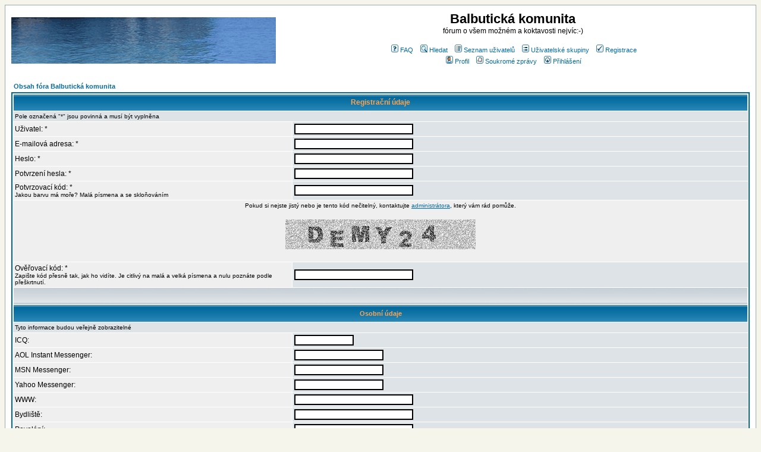

--- FILE ---
content_type: text/html; charset=windows-1250
request_url: http://balbuticka.komunita.cz/forum/profile.php?mode=register&muzedal=true&sid=b7220c1d07f59589e94a0ba6cbad2fc4
body_size: 6542
content:
<!DOCTYPE HTML PUBLIC "-//W3C//DTD HTML 4.01 Transitional//EN">
<html dir="ltr">
<head>
<meta http-equiv="Content-Type" content="text/html; charset=Windows-1250">
<meta http-equiv="Content-Style-Type" content="text/css">

<link rel="top" href="./index.php?sid=0b69cad96a2d9a0413808b3ea048e3b5" title="Obsah fóra Balbutická komunita" />
<link rel="search" href="./search.php?sid=0b69cad96a2d9a0413808b3ea048e3b5" title="Hledat" />
<link rel="help" href="./faq.php?sid=0b69cad96a2d9a0413808b3ea048e3b5" title="FAQ" />
<link rel="author" href="./memberlist.php?sid=0b69cad96a2d9a0413808b3ea048e3b5" title="Seznam uživatelů" />

<title>Balbutická komunita :: Registrace</title>
<!-- link rel="stylesheet" href="templates/subSilver/subSilver.css" type="text/css" -->
<style type="text/css">
<!--
/*
  The original subSilver Theme for phpBB version 2+
  Created by subBlue design
  http://www.subBlue.com

  NOTE: These CSS definitions are stored within the main page body so that you can use the phpBB2
  theme administration centre. When you have finalised your style you could cut the final CSS code
  and place it in an external file, deleting this section to save bandwidth.
*/

/* General page style. The scroll bar colours only visible in IE5.5+ */
body {
	background-color: #F5F5EC;
	scrollbar-face-color: #DEE3E7;
	scrollbar-highlight-color: #FFFFFF;
	scrollbar-shadow-color: #DEE3E7;
	scrollbar-3dlight-color: #D1D7DC;
	scrollbar-arrow-color:  #056B9E;
	scrollbar-track-color: #EFEFEF;
	scrollbar-darkshadow-color: #98AAB1;
}

/* General font families for common tags */
font,th,td,p { font-family: Verdana, Arial, Helvetica, sans-serif }
a:link,a:active,a:visited { color : #056B9E; }
a:hover		{ text-decoration: underline; color : #DD6900; }
hr	{ height: 0px; border: solid #D1D7DC 0px; border-top-width: 1px;}

/* This is the border line & background colour round the entire page */
.bodyline	{ background-color: #FFFFFF; border: 1px #98AAB1 solid; }

/* This is the outline round the main forum tables */
.forumline	{ background-color: #FFFFFF; border: 2px #006699 solid; }

/* Main table cell colours and backgrounds */
td.row1	{ background-color: #EFEFEF; }
td.row2	{ background-color: #DEE3E7; }
td.row3	{ background-color: #D1D7DC; }

/*
  This is for the table cell above the Topics, Post & Last posts on the index.php page
  By default this is the fading out gradiated silver background.
  However, you could replace this with a bitmap specific for each forum
*/
td.rowpic {
		background-color: #FFFFFF;
		background-image: url(templates/subSilver/images/cellpic2.jpg);
		background-repeat: repeat-y;
}

/* Header cells - the blue and silver gradient backgrounds */
th	{
	color: #FFA34F; font-size: 11px; font-weight : bold;
	background-color: #056B9E; height: 25px;
	background-image: url(templates/subSilver/images/cellpic3.gif);
}

td.cat,td.catHead,td.catSides,td.catLeft,td.catRight,td.catBottom {
			background-image: url(templates/subSilver/images/cellpic1.gif);
			background-color:#D1D7DC; border: #FFFFFF; border-style: solid; height: 28px;
}

/*
  Setting additional nice inner borders for the main table cells.
  The names indicate which sides the border will be on.
  Don't worry if you don't understand this, just ignore it :-)
*/
td.cat,td.catHead,td.catBottom {
	height: 29px;
	border-width: 0px 0px 0px 0px;
}
th.thHead,th.thSides,th.thTop,th.thLeft,th.thRight,th.thBottom,th.thCornerL,th.thCornerR {
	font-weight: bold; border: #FFFFFF; border-style: solid; height: 28px;
}
td.row3Right,td.spaceRow {
	background-color: #D1D7DC; border: #FFFFFF; border-style: solid;
}

th.thHead,td.catHead { font-size: 12px; border-width: 1px 1px 0px 1px; }
th.thSides,td.catSides,td.spaceRow	 { border-width: 0px 1px 0px 1px; }
th.thRight,td.catRight,td.row3Right	 { border-width: 0px 1px 0px 0px; }
th.thLeft,td.catLeft	  { border-width: 0px 0px 0px 1px; }
th.thBottom,td.catBottom  { border-width: 0px 1px 1px 1px; }
th.thTop	 { border-width: 1px 0px 0px 0px; }
th.thCornerL { border-width: 1px 0px 0px 1px; }
th.thCornerR { border-width: 1px 1px 0px 0px; }

/* The largest text used in the index page title and toptic title etc. */
.maintitle	{
	font-weight: bold; font-size: 22px; font-family: "Trebuchet MS",Verdana, Arial, Helvetica, sans-serif;
	text-decoration: none; line-height : 120%; color : #000000;
}

/* General text */
.gen { font-size : 12px; }
.genmed { font-size : 11px; }
.gensmall { font-size : 10px; }
.gen,.genmed,.gensmall { color : #000000; }
a.gen,a.genmed,a.gensmall { color: #056B9E; text-decoration: none; }
a.gen:hover,a.genmed:hover,a.gensmall:hover	{ color: #DD6900; text-decoration: underline; }

/* The register, login, search etc links at the top of the page */
.mainmenu		{ font-size : 11px; color : #000000 }
a.mainmenu		{ text-decoration: none; color : #056B9E;  }
a.mainmenu:hover{ text-decoration: underline; color : #DD6900; }

/* Forum category titles */
.cattitle		{ font-weight: bold; font-size: 12px ; letter-spacing: 1px; color : #056B9E}
a.cattitle		{ text-decoration: none; color : #056B9E; }
a.cattitle:hover{ text-decoration: underline; }

/* Forum title: Text and link to the forums used in: index.php */
.forumlink		{ font-weight: bold; font-size: 12px; color : #056B9E; }
a.forumlink 	{ text-decoration: none; color : #056B9E; }
a.forumlink:hover{ text-decoration: underline; color : #DD6900; }

/* Used for the navigation text, (Page 1,2,3 etc) and the navigation bar when in a forum */
.nav			{ font-weight: bold; font-size: 11px; color : #000000;}
a.nav			{ text-decoration: none; color : #056B9E; }
a.nav:hover		{ text-decoration: underline; }

/* titles for the topics: could specify viewed link colour too */
.topictitle,h1,h2	{ font-weight: bold; font-size: 11px; color : #000000; }
a.topictitle:link   { text-decoration: none; color : #056B9E; }
a.topictitle:visited { text-decoration: none; color : #5493B4; }
a.topictitle:hover	{ text-decoration: underline; color : #DD6900; }

/* Name of poster in viewmsg.php and viewtopic.php and other places */
.name			{ font-size : 11px; color : #000000;}

/* Location, number of posts, post date etc */
.postdetails		{ font-size : 10px; color : #000000; }

/* The content of the posts (body of text) */
.postbody { font-size : 12px; line-height: 18px}
a.postlink:link	{ text-decoration: none; color : #056B9E }
a.postlink:visited { text-decoration: none; color : #5493B4; }
a.postlink:hover { text-decoration: underline; color : #DD6900}

/* Quote & Code blocks */
.code {
	font-family: Courier, 'Courier New', sans-serif; font-size: 11px; color: #006600;
	background-color: #FAFAFA; border: #D1D7DC; border-style: solid;
	border-left-width: 1px; border-top-width: 1px; border-right-width: 1px; border-bottom-width: 1px
}

.quote {
	font-family: Verdana, Arial, Helvetica, sans-serif; font-size: 11px; color: #444444; line-height: 125%;
	background-color: #FAFAFA; border: #D1D7DC; border-style: solid;
	border-left-width: 1px; border-top-width: 1px; border-right-width: 1px; border-bottom-width: 1px
}

/* Copyright and bottom info */
.copyright		{ font-size: 10px; font-family: Verdana, Arial, Helvetica, sans-serif; color: #444444; letter-spacing: -1px;}
a.copyright		{ color: #444444; text-decoration: none;}
a.copyright:hover { color: #000000; text-decoration: underline;}

/* Form elements */
input,textarea, select {
	color : #000000;
	font: normal 11px Verdana, Arial, Helvetica, sans-serif;
	border-color : #000000;
}

/* The text input fields background colour */
input.post, textarea.post, select {
	background-color : #FFFFFF;
}

input { text-indent : 2px; }

/* The buttons used for bbCode styling in message post */
input.button {
	background-color : #EFEFEF;
	color : #000000;
	font-size: 11px; font-family: Verdana, Arial, Helvetica, sans-serif;
}

/* The main submit button option */
input.mainoption {
	background-color : #FAFAFA;
	font-weight : bold;
}

/* None-bold submit button */
input.liteoption {
	background-color : #FAFAFA;
	font-weight : normal;
}

/* This is the line in the posting page which shows the rollover
  help line. This is actually a text box, but if set to be the same
  colour as the background no one will know ;)
*/
.helpline { background-color: #DEE3E7; border-style: none; }

/* Import the fancy styles for IE only (NS4.x doesn't use the @import function) */
@import url("templates/subSilver/formIE.css");
-->
</style>
</head>
<body bgcolor="#F5F5EC" text="#000000" link="#056B9E" vlink="#5493B4">

<a name="top"></a>

<table width="100%" cellspacing="0" cellpadding="10" border="0" align="center">
	<tr>
		<td class="bodyline"><table width="100%" cellspacing="0" cellpadding="0" border="0">
			<tr>
				<td><a href="index.php?sid=0b69cad96a2d9a0413808b3ea048e3b5"><img src="templates/subSilver/images/logo_phpBB.gif" border="0" alt="Obsah fóra Balbutická komunita" vspace="1" /></a></td>
				<td align="center" width="100%" valign="middle"><span class="maintitle">Balbutická komunita</span><br /><span class="gen">fórum o všem možném a koktavosti nejvíc:-)<br />&nbsp; </span>
				<table cellspacing="0" cellpadding="2" border="0">
					<tr>
						<td align="center" valign="top" nowrap="nowrap"><span class="mainmenu">&nbsp;<a href="faq.php?sid=0b69cad96a2d9a0413808b3ea048e3b5" class="mainmenu"><img src="templates/subSilver/images/icon_mini_faq.gif" width="12" height="13" border="0" alt="FAQ" hspace="3" />FAQ</a>&nbsp; &nbsp;<a href="search.php?sid=0b69cad96a2d9a0413808b3ea048e3b5" class="mainmenu"><img src="templates/subSilver/images/icon_mini_search.gif" width="12" height="13" border="0" alt="Hledat" hspace="3" />Hledat</a>&nbsp; &nbsp;<a href="memberlist.php?sid=0b69cad96a2d9a0413808b3ea048e3b5" class="mainmenu"><img src="templates/subSilver/images/icon_mini_members.gif" width="12" height="13" border="0" alt="Seznam uživatelů" hspace="3" />Seznam uživatelů</a>&nbsp; &nbsp;<a href="groupcp.php?sid=0b69cad96a2d9a0413808b3ea048e3b5" class="mainmenu"><img src="templates/subSilver/images/icon_mini_groups.gif" width="12" height="13" border="0" alt="Uživatelské skupiny" hspace="3" />Uživatelské skupiny</a>&nbsp;
						&nbsp;<a href="profile.php?mode=register&amp;sid=0b69cad96a2d9a0413808b3ea048e3b5" class="mainmenu"><img src="templates/subSilver/images/icon_mini_register.gif" width="12" height="13" border="0" alt="Registrace" hspace="3" />Registrace</a>&nbsp;
						</span></td>
					</tr>
					<tr>
						<td height="25" align="center" valign="top" nowrap="nowrap"><span class="mainmenu">&nbsp;<a href="profile.php?mode=editprofile&amp;sid=0b69cad96a2d9a0413808b3ea048e3b5" class="mainmenu"><img src="templates/subSilver/images/icon_mini_profile.gif" width="12" height="13" border="0" alt="Profil" hspace="3" />Profil</a>&nbsp; &nbsp;<a href="privmsg.php?folder=inbox&amp;sid=0b69cad96a2d9a0413808b3ea048e3b5" class="mainmenu"><img src="templates/subSilver/images/icon_mini_message.gif" width="12" height="13" border="0" alt="Soukromé zprávy" hspace="3" />Soukromé zprávy</a>&nbsp; &nbsp;<a href="login.php?sid=0b69cad96a2d9a0413808b3ea048e3b5" class="mainmenu"><img src="templates/subSilver/images/icon_mini_login.gif" width="12" height="13" border="0" alt="Přihlášení" hspace="3" />Přihlášení</a>&nbsp;</span></td>
					</tr>
				</table></td>
			</tr>
		</table>

		<br />


<form action="profile.php?sid=0b69cad96a2d9a0413808b3ea048e3b5"  method="post">



<table width="100%" cellspacing="2" cellpadding="2" border="0" align="center">
	<tr>
		<td align="left"><span class="nav"><a href="index.php?sid=0b69cad96a2d9a0413808b3ea048e3b5" class="nav">Obsah fóra Balbutická komunita</a></span></td>
	</tr>
</table>

<table border="0" cellpadding="3" cellspacing="1" width="100%" class="forumline">
	<tr>
		<th class="thHead" colspan="2" height="25" valign="middle">Registrační údaje</th>
	</tr>
	<tr>
		<td class="row2" colspan="2"><span class="gensmall">Pole označená "*" jsou povinná a musí být vyplněna</span></td>
	</tr>
	<tr>
		<td class="row1" width="38%"><span class="gen">Uživatel: *</span></td>
		<td class="row2"><input type="text" class="post" style="width:200px" name="username" size="25" maxlength="25" value="" /></td>
	</tr>
	<tr>
		<td class="row1"><span class="gen">E-mailová adresa: *</span></td>
		<td class="row2"><input type="text" class="post" style="width:200px" name="email" size="25" maxlength="255" value="" /></td>
	</tr>
	<tr>
	  <td class="row1"><span class="gen">Heslo: *</span><br />
		<span class="gensmall"></span></td>
	  <td class="row2">
		<input type="password" class="post" style="width: 200px" name="new_password" size="25" maxlength="32" value="" />
	  </td>
	</tr>
	<tr>
	  <td class="row1"><span class="gen">Potvrzení hesla: * </span><br />
		<span class="gensmall"></span></td>
	  <td class="row2">
		<input type="password" class="post" style="width: 200px" name="password_confirm" size="25" maxlength="32" value="" />
	  </td>
	</tr>
	<tr>
	  <td class="row1"><span class="gen">Potvrzovací kód: * </span><br />
		<span class="gensmall">Jakou barvu má moře? Malá písmena a se skloňováním</span></td>
	  <td class="row2">
		<input type="text" class="post" style="width: 200px" name="RAC" size="25" maxlength="32" />
	  </td>
	</tr>
	<!-- Visual Confirmation -->
	<tr>
		<td class="row1" colspan="2" align="center"><span class="gensmall">Pokud si nejste jistý nebo je tento kód nečitelný, kontaktujte <a href="mailto:balbuticka@komunita.cz">administrátora</a>, který vám rád pomůže.</span><br /><br /><img src="profile.php?mode=confirm&amp;id=a36863ca06ec3b4cf5bcdd59831320d5&amp;sid=0b69cad96a2d9a0413808b3ea048e3b5" alt="" title="" /><br /><br /></td>
	</tr>
	<tr>
	  <td class="row1"><span class="gen">Ověřovací kód: * </span><br /><span class="gensmall">Zapište kód přesně tak, jak ho vidíte. Je citlivý na malá a velká písmena a nulu poznáte podle přeškrtnutí.</span></td>
	  <td class="row2"><input type="text" class="post" style="width: 200px" name="confirm_code" size="6" maxlength="6" value="" /></td>
	</tr>
	<tr>
	  <td class="catSides" colspan="2" height="28">&nbsp;</td>
	</tr>
	<tr>
	  <th class="thSides" colspan="2" height="25" valign="middle">Osobní údaje</th>
	</tr>
	<tr>
	  <td class="row2" colspan="2"><span class="gensmall">Tyto informace budou veřejně zobrazitelné</span></td>
	</tr>
	<tr>
	  <td class="row1"><span class="gen">ICQ:</span></td>
	  <td class="row2">
		<input type="text" name="icq" class="post" style="width: 100px"  size="10" maxlength="15" value="" />
	  </td>
	</tr>
	<tr>
	  <td class="row1"><span class="gen">AOL Instant Messenger:</span></td>
	  <td class="row2">
		<input type="text" class="post" style="width: 150px"  name="aim" size="20" maxlength="255" value="" />
	  </td>
	</tr>
	<tr>
	  <td class="row1"><span class="gen">MSN Messenger:</span></td>
	  <td class="row2">
		<input type="text" class="post" style="width: 150px"  name="msn" size="20" maxlength="255" value="" />
	  </td>
	</tr>
	<tr>
	  <td class="row1"><span class="gen">Yahoo Messenger:</span></td>
	  <td class="row2">
		<input type="text" class="post" style="width: 150px"  name="yim" size="20" maxlength="255" value="" />
	  </td>
	</tr>
	<tr>
	  <td class="row1"><span class="gen">WWW:</span></td>
	  <td class="row2">
		<input type="text" class="post" style="width: 200px"  name="website" size="25" maxlength="255" value="" />
	  </td>
	</tr>
	<tr>
	  <td class="row1"><span class="gen">Bydliště:</span></td>
	  <td class="row2">
		<input type="text" class="post" style="width: 200px"  name="location" size="25" maxlength="100" value="" />
	  </td>
	</tr>
	<tr>
	  <td class="row1"><span class="gen">Povolání:</span></td>
	  <td class="row2">
		<input type="text" class="post" style="width: 200px"  name="occupation" size="25" maxlength="100" value="" />
	  </td>
	</tr>
	<tr>
	  <td class="row1"><span class="gen">Zájmy:</span></td>
	  <td class="row2">
		<input type="text" class="post" style="width: 200px"  name="interests" size="35" maxlength="150" value="" />
	  </td>
	</tr>
	<tr>
	  <td class="row1"><span class="gen">Podpis:</span><br /><span class="gensmall">Text, který může být přidáván do vašich příspěvků<br />Maximálně 255 znaků<br /><br />HTML: <u>VYPNUTO</u><br /><a href="faq.php?mode=bbcode&amp;sid=0b69cad96a2d9a0413808b3ea048e3b5" target="_phpbbcode">Značky</a>: <u>POVOLENY</u><br />Smajlíky: <u>POVOLENY</u></span></td>
	  <td class="row2">
		<textarea name="signature" style="width: 300px" rows="6" cols="30" class="post"></textarea>
	  </td>
	</tr>
	<tr>
	  <td class="catSides" colspan="2" height="28">&nbsp;</td>
	</tr>
	<tr>
	  <th class="thSides" colspan="2" height="25" valign="middle">Možnosti</th>
	</tr>
	<tr>
	  <td class="row1"><span class="gen">Vždy zobrazovat mou e-mailovou adresu:</span></td>
	  <td class="row2">
		<input type="radio" name="viewemail" value="1"  />
		<span class="gen">Ano</span>&nbsp;&nbsp;
		<input type="radio" name="viewemail" value="0" checked="checked" />
		<span class="gen">Ne</span></td>
	</tr>
	<tr>
	  <td class="row1"><span class="gen">Skrýt vaší přítomnost ve fóru:</span></td>
	  <td class="row2">
		<input type="radio" name="hideonline" value="1"  />
		<span class="gen">Ano</span>&nbsp;&nbsp;
		<input type="radio" name="hideonline" value="0" checked="checked" />
		<span class="gen">Ne</span></td>
	</tr>
	<tr>
	  <td class="row1"><span class="gen">Vždy mně upozornit na odpovědi:</span><br />
		<span class="gensmall">Pošle e-mail když někdo odpoví na vámi poslané téma. Toto může být změněno kdykoli před odesláním nového tématu.</span></td>
	  <td class="row2">
		<input type="radio" name="notifyreply" value="1"  />
		<span class="gen">Ano</span>&nbsp;&nbsp;
		<input type="radio" name="notifyreply" value="0" checked="checked" />
		<span class="gen">Ne</span></td>
	</tr>
	<tr>
	  <td class="row1"><span class="gen">Upozornit na příchod nové soukromé zprávy:</span></td>
	  <td class="row2">
		<input type="radio" name="notifypm" value="1" checked="checked" />
		<span class="gen">Ano</span>&nbsp;&nbsp;
		<input type="radio" name="notifypm" value="0"  />
		<span class="gen">Ne</span></td>
	</tr>
	<tr>
	  <td class="row1"><span class="gen">Otevřít nové okno při příchodu nové soukromé zprávy:</span><br /><span class="gensmall">Některé šablony mohou otevřít nové okno, aby vás informovaly o nově příchozí soukromé zprávě.</span></td>
	  <td class="row2">
		<input type="radio" name="popup_pm" value="1" checked="checked" />
		<span class="gen">Ano</span>&nbsp;&nbsp;
		<input type="radio" name="popup_pm" value="0"  />
		<span class="gen">Ne</span></td>
	</tr>
	<tr>
	  <td class="row1"><span class="gen">Vždy připojit můj podpis:</span></td>
	  <td class="row2">
		<input type="radio" name="attachsig" value="1" checked="checked" />
		<span class="gen">Ano</span>&nbsp;&nbsp;
		<input type="radio" name="attachsig" value="0"  />
		<span class="gen">Ne</span></td>
	</tr>
	<tr>
	  <td class="row1"><span class="gen">Vždy povolit značky:</span></td>
	  <td class="row2">
		<input type="radio" name="allowbbcode" value="1" checked="checked" />
		<span class="gen">Ano</span>&nbsp;&nbsp;
		<input type="radio" name="allowbbcode" value="0"  />
		<span class="gen">Ne</span></td>
	</tr>
	<tr>
	  <td class="row1"><span class="gen">Vždy povolit HTML:</span></td>
	  <td class="row2">
		<input type="radio" name="allowhtml" value="1"  />
		<span class="gen">Ano</span>&nbsp;&nbsp;
		<input type="radio" name="allowhtml" value="0" checked="checked" />
		<span class="gen">Ne</span></td>
	</tr>
	<tr>
	  <td class="row1"><span class="gen">Vždy povolit smajlíky:</span></td>
	  <td class="row2">
		<input type="radio" name="allowsmilies" value="1" checked="checked" />
		<span class="gen">Ano</span>&nbsp;&nbsp;
		<input type="radio" name="allowsmilies" value="0"  />
		<span class="gen">Ne</span></td>
	</tr>
	<tr>
	  <td class="row1"><span class="gen">Jazyk fóra:</span></td>
	  <td class="row2"><span class="gensmall"><select name="language"><option value="czech" selected="selected">Czech</option><option value="english">English</option></select></span></td>
	</tr>
	<tr>
	  <td class="row1"><span class="gen">Vzhled fóra:</span></td>
	  <td class="row2"><span class="gensmall"><select name="style"><option value="1" selected="selected">subSilver</option></select></span></td>
	</tr>
	<tr>
	  <td class="row1"><span class="gen">Časové pásmo:</span></td>
	  <td class="row2"><span class="gensmall"><select name="timezone"><option value="-12">(GMT -12:00 hodin) Eniwetok, Kwajalein</option><option value="-11">(GMT -11:00 hodin) Midway Island, Samoa</option><option value="-10">(GMT -10:00 hodin) Hawaii</option><option value="-9">(GMT -9:00 hodin) Alaska</option><option value="-8">(GMT -8:00 hodin) Pacific Time (US &amp; Canada), Tijuana</option><option value="-7">(GMT -7:00 hodin) Mountain Time (US &amp; Canada), Arizona</option><option value="-6">(GMT -6:00 hodin) Central Time (US &amp; Canada), Mexico City</option><option value="-5">(GMT -5:00 hodin) Eastern Time (US &amp; Canada), Bogota, Lima, Quito</option><option value="-4">(GMT -4:00 hodiny) Atlantic Time (Canada), Caracas, La Paz</option><option value="-3.5">(GMT -3.5 hodiny) Newfoundland</option><option value="-3">(GMT -3:00 hodiny) Brassila, Buenos Aires, Georgetown, Falkland Is</option><option value="-2">(GMT -2:00 hodiny) Mid-Atlantic, Ascension Is., St. Helena</option><option value="-1">(GMT -1:00 hodina) Azores, Cape Verde Islands</option><option value="0" selected="selected">(GMT) Casablanca, Dublin, Edinburgh, London, Lisbon, Monrovia</option><option value="1">(GMT +1:00 hodina) Prague, Amsterdam, Berlin, Brussels, Madrid, Paris</option><option value="2">(GMT +2:00 hodiny) Cairo, Helsinki, Kaliningrad, South Africa</option><option value="3">(GMT +3:00 hodiny) Baghdad, Riyadh, Moscow, Nairobi</option><option value="3.5">(GMT +3.5 hodiny) Tehran</option><option value="4">(GMT +4:00 hodiny) Abu Dhabi, Baku, Muscat, Tbilisi</option><option value="4.5">(GMT +4.5 hodiny) Kabul</option><option value="5">(GMT +5:00 hodin) Ekaterinburg, Islamabad, Karachi, Tashkent</option><option value="5.5">(GMT +5.5 hodiny) Bombay, Calcutta, Madras, New Delhi</option><option value="6">(GMT +6:00 hodin) Almaty, Colombo, Dhaka, Novosibirsk</option><option value="6.5">(GMT +6.5 hodiny) Rangoon</option><option value="7">(GMT +7:00 hodin) Bangkok, Hanoi, Jakarta</option><option value="8">(GMT +8:00 hodin) Beijing, Hong Kong, Perth, Singapore, Taipei</option><option value="9">(GMT +9:00 hodin) Osaka, Sapporo, Seoul, Tokyo, Yakutsk</option><option value="9.5">(GMT +9.5 hodiny) Adelaide, Darwin</option><option value="10">(GMT +10:00 hodin) Canberra, Guam, Melbourne, Sydney, Vladivostok</option><option value="11">(GMT +11:00 hodin) Magadan, New Caledonia, Solomon Islands</option><option value="12">(GMT +12:00 hodin) Auckland, Wellington, Fiji, Marshall Island</option><option value="13">(GMT +13:00 hodin) Nuku'alofa</option></select></span></td>
	</tr>
	<tr>
	  <td class="row1"><span class="gen">Formát data a času:</span><br />
		<span class="gensmall">Použitá syntaxe je shodná s PHP funkcí <a href="http://www.php.net/date" target="_other">date()</a></span></td>
	  <td class="row2">
		<input type="text" name="dateformat" value="D M d, Y g:i a" maxlength="14" class="post" />
	  </td>
	</tr>
	<tr>
		<td class="catBottom" colspan="2" align="center" height="28"><input type="hidden" name="mode" value="register" /><input type="hidden" name="muzedal" value="true" /><input type="hidden" name="coppa" value="0" /><input type="hidden" name="confirm_id" value="a36863ca06ec3b4cf5bcdd59831320d5" /><input type="submit" name="submit" value="Odeslat" class="mainoption" />&nbsp;&nbsp;<input type="reset" value="Původní hodnoty" name="reset" class="liteoption" /></td>
	</tr>
</table>

</form>


<div align="center"><span class="copyright"><br /><br />
<!--
	We request you retain the full copyright notice below including the link to www.phpbb.com.
	This not only gives respect to the large amount of time given freely by the developers
	but also helps build interest, traffic and use of phpBB 2.0. If you cannot (for good
	reason) retain the full copyright we request you at least leave in place the
	Powered by phpBB line, with phpBB linked to www.phpbb.com. If you refuse
	to include even this then support on our forums may be affected.

	The phpBB Group : 2002
// -->
Powered by <a href="http://www.phpbb.com/" target="_phpbb" class="copyright">phpBB</a> &copy; 2001, 2005 phpBB Group<br />Czech translation by <a href="http://forum.atmplus.cz">Azu</a>; Revised by drake127</span></div>
		</td>
	</tr>
</table>

</body>
</html>

